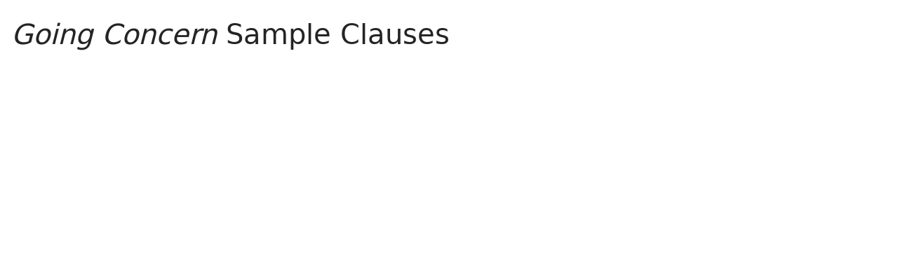

--- FILE ---
content_type: text/html; charset=utf-8
request_url: https://www.lawinsider.com/clause/going-concern
body_size: 12167
content:
<!DOCTYPE html><html lang="en"><head><title>Going Concern Sample Clauses: 312 Samples | Law Insider</title><meta content="Going Concern. The Company has no knowledge (upon receipt of the proceeds of this transaction) that the Company’s independent public accountants will issue an audit letter containing a “going concern”..." name="description"/><meta content="Going Concern Sample Clauses: 312 Samples | Law Insider" property="og:title"/><meta content="website" property="og:type"/><meta content="Going Concern. The Company has no knowledge (upon receipt of the proceeds of this transaction) that the Company’s independent public accountants will issue an audit letter containing a “going concern”..." property="og:description"/><meta content="Law Insider" property="og:site_name"/><meta content="https://www.lawinsider.com/images/common/law-insider-og-image.png?v=2" property="og:image"/><meta content="1200" property="og:image:width"/><meta content="630" property="og:image:height"/><link href="https://www.lawinsider.com/clause/going-concern" rel="canonical"/><meta content="60365486D867F4447F7BA0103B945BC7" name="msvalidate.01"/><meta content="D88382DC32D5CE0D33E22CE753CFA524" name="msvalidate.01"/><meta content="#0d4a86" name="theme-color"/><meta content="#0d4a86" name="msapplication-navbutton-color"/><meta content="#0d4a86" name="apple-mobile-web-app-status-bar-style"/><meta content="width=device-width, initial-scale=1" name="viewport"/><meta content="no" name="msapplication-tap-highlight"/><link href="/manifest.json" rel="manifest"/><meta content="yes" name="mobile-web-app-capable"/><meta content="Law Insider" name="application-name"/><meta content="yes" name="apple-mobile-web-app-capable"/><meta content="black" name="apple-mobile-web-app-status-bar-style"/><meta content="Law Insider" name="apple-mobile-web-app-title"/><link href="/images/touch/apple-icon-60x60.png" rel="apple-touch-icon" sizes="60x60"/><link href="/images/touch/apple-icon-72x72.png" rel="apple-touch-icon" sizes="72x72"/><link href="/images/touch/apple-icon-114x114.png" rel="apple-touch-icon" sizes="114x114"/><link href="/images/touch/apple-icon-152x152.png" rel="apple-touch-icon" sizes="152x152"/><link href="/apple-touch-icon.png" rel="apple-touch-icon" sizes="180x180"/><link href="/images/touch/android-icon-192x192.png" rel="icon" sizes="192x192" type="image/png"/><link href="/images/touch/favicon-96x96.png" rel="icon" sizes="96x96" type="image/png"/><link href="/images/touch/favicon-32x32.png" rel="icon" sizes="32x32" type="image/png"/><link href="/images/touch/favicon-16x16.png" rel="icon" sizes="16x16" type="image/png"/><meta content="/images/touch/ms-touch-icon-144x144-precomposed.png" name="msapplication-TileImage"/><meta content="#0d4a86" name="msapplication-TileColor"/><link href="/opensearch.xml" rel="search" title="Law Insider" type="application/opensearchdescription+xml"/><link href="/static/assets/main.8e2f92fc85.css" rel="stylesheet" type="text/css"/><script type="application/javascript">window.APP_VERSION = 'v51-1-103';</script><script type="application/ld+json">{"@context":"https://schema.org","@type":"Article","author":{"@type":"Organization","description":"Law Insider is the world's largest database of public contracts and agreements. The platform integrates this vast resource with a suite of AI-powered tools for intelligent contract drafting, review, and redlining, enabling faster and smarter legal workflows.","name":"Law Insider","url":"https://www.lawinsider.com"},"dateModified":"2025-12-12T05:47:51+00:00","description":"Going Concern. The Company has no knowledge (upon receipt of the proceeds of this transaction) that the Company’s independent public accountants will issue an audit letter containing a “going concern”...","headline":"Going Concern Sample Clauses: 312 Samples | Law Insider","image":"https://www.lawinsider.com/images/common/law-insider-og-image.png","mainEntityOfPage":{"@id":"https://www.lawinsider.com/clause/going-concern","@type":"WebPage"},"publisher":{"@type":"Organization","description":"Law Insider is the world's largest database of public contracts and agreements. The platform integrates this vast resource with a suite of AI-powered tools for intelligent contract drafting, review, and redlining, enabling faster and smarter legal workflows.","logo":{"@type":"ImageObject","url":"https://www.lawinsider.com/images/common/law-insider-og-image.png"},"name":"Law Insider","url":"https://www.lawinsider.com"}}</script><meta data-react-auth="true"/></head><body class="base-updated-ui"><div id="react-root"></div><div id="wrapper"><div data-react-header="true" data-breadcrumbs="[[&quot;Clauses&quot;,&quot;/clauses&quot;],[&quot;Going Concern&quot;]]"><div class="header-container free not-registered"><header class="header" id="header"><div><div class="K3MceMnXVJ"><div class="ScGD02KaZe"><div class="tHzSWmf_Bt"><div class="Iv4fxa7mY7"><div class="navsuggest-container"><form action="/search" method="GET"><label aria-label="navsuggest-label" for="navsuggest-input"><div class="navsuggest-control-container mdc-menu-surface--anchor"><div aria-controls="navsuggest-menu" aria-expanded="false" aria-haspopup="listbox" aria-labelledby="navsuggest-label" aria-owns="navsuggest-menu" class="navsuggest-control" role="combobox"><i class="navsuggest-input-icon icon-search"></i><input aria-autocomplete="list" aria-controls="navsuggest-menu" aria-labelledby="navsuggest-label" autoComplete="off" class="navsuggest-input" id="navsuggest-input" list="autocomplete-list" name="q" placeholder="Search" type="text" value=""/></div><div aria-labelledby="navsuggest-label" class="navsuggest-list navsuggest-list--empty" id="navsuggest-menu" role="listbox"></div></div></label><div class="clear-button-wrapper"><button class="mdc-button navsuggest-starts-hidden hidden-md-search" type="button" aria-label="Clear" tabindex="0" title="Clear"><i class="icon icon-close-grey"></i></button><button class="mdc-button navsuggest-starts-hidden visible-md-search" type="button" aria-label="Clear" tabindex="0" title="Clear"><i class="icon icon-close-grey"></i></button></div></form></div></div></div><a aria-label="Law Insider" class="header__logo no-margin-b" event-name="header_click" event-value="logo" href="/"><span class="header__logo__img"></span><img alt="SimpleDocs" loading="lazy" src="/images/common/powered-by-SimpleDocs-with-logo.svg"/></a><div class="tHzSWmf_Bt flex-justify-end"><button class="mdc-button mdc-button--outlined btn-sm hidden-xs hidden-sm" type="button">Schedule a Demo</button><button class="mdc-button mdc-button--outlined btn-sm" type="button" event-name="header_click" event-value="login">Sign In</button><button class="mdc-button mdc-button--raised btn-sm" type="button" event-name="header_click" event-value="sign_up">Sign Up</button><div class="main-nav-button mdc-menu-surface--anchor"><button class="mdc-button btn-md cursor-default nav-button no-padding" type="button" aria-label="open navigation"><i class="icon icon--lg nav-icon-bars icon-bars"></i></button></div></div></div></div><div class="Qi1YlgyJH5"><nav class="row-flex"><a class="nav__item__link" event-name="header_click" event-value="ai-assistant" href="/products/ai-contract-drafting">AI Assistant</a><a class="nav__item__link" event-name="header_click" event-value="word-add-in" href="/products/ai-contract-review">Word Add-In</a><div class="mdc-menu-surface--anchor"><a class="nav__item__link active" event-name="header_click" event-value="public" href="/tags">Search Clauses</a></div><div class="mdc-menu-surface--anchor"><a class="nav__item__link hidden-xs" event-name="header_click" event-value="resources" href="/resources">Resources</a></div><div class="mdc-menu-surface--anchor"><a class="nav__item__link hidden-xs" event-name="header_click" event-value="about" href="/about">About</a></div><div class="mdc-menu-surface--anchor"><a class="nav__item__link hidden-xs" event-name="header_click" event-value="pricing" href="/pricing">Pricing</a></div></nav></div></div><div class="Jz4CDJRXEU"><ul itemscope="" class="omgDgHBtrz" itemType="https://schema.org/BreadcrumbList"><li itemscope="" class="" id="brdcrmb-0" itemProp="itemListElement" itemType="https://schema.org/ListItem"><a event-name="breadcrumb_click" href="https://www.lawinsider.com/" itemProp="item"><span itemProp="name">Home</span></a><meta content="1" itemProp="position"/><i class="icon TTxZYbWW_7"></i></li><li itemscope="" class="" id="brdcrmb-1" itemProp="itemListElement" itemType="https://schema.org/ListItem"><a event-name="breadcrumb_click" href="https://www.lawinsider.com/clauses" itemProp="item"><span itemProp="name">Clauses</span></a><meta content="2" itemProp="position"/><i class="icon TTxZYbWW_7"></i></li><li itemscope="" class="z8v2UgKhdk" id="brdcrmb-2" itemProp="itemListElement" itemType="https://schema.org/ListItem"><span itemProp="name">Going Concern</span><meta content="3" itemProp="position"/></li></ul></div></header></div></div><div class="site-container bg-white" id="site-container"><div class="container-fluid split-view__container"><div data-react-bottom-sticky-banner="true"></div><div data-react-lazy-props="true" data-react-sidebar-manager="true"></div><div class="clauses split-view-content contract-pages-container mdc-layout-grid"><div class="mdc-layout-grid__inner"><div class="split-view-content__inner mdc-layout-grid__cell mdc-layout-grid__cell--span-8-tablet mdc-layout-grid__cell--span-9-desktop"><div data-react-assistant-entrypoint="true"><div class="a_i9ywfdXR hidden-xs"><div class="zi2Esaiwsw"><span class="rG3E5oC2Cr">AI-Powered Contracts</span><p>Draft, Review &amp; Redline at the Speed of AI</p></div><a href="/chat"><img alt="Assistant entrypoint" src="/images/common/Law_Insider_AI-website-assistant-chat.png" width="756"/></a></div></div><main class="select-to-share" id="pagination-append"><h1 class="page-title margin-top-0" data-page-title="Going Concern"><em>Going Concern</em> Sample Clauses</h1><div data-react-dynamic-pages="true" data-advanced-toolbar-props="{&quot;download&quot;:{&quot;docx&quot;:&quot;/clause/going-concern.docx&quot;,&quot;drive&quot;:&quot;/clause/going-concern.drive&quot;,&quot;pdf&quot;:&quot;/clause/going-concern.pdf&quot;},&quot;share&quot;:{&quot;pageTitle&quot;:&quot;Going Concern Clause&quot;,&quot;pdf&quot;:&quot;/clause/going-concern.pdf&quot;}}" data-top-copy-count="64"><div data-cursor=""><div class="lic-item sample-item split-view-item no-border-bottom top-clause" data-document-id="cXv0bcjjhjQ" data-group-id="_7" data-position="1" data-source-id="going-concern" data-source-title="Going Concern" data-target-type="clause"><div class="top-clause-header"><i class="icon icon-star-yellow"></i><span>POPULAR SAMPLE</span> Copied<!-- --> <!-- -->64<!-- --> times</div><div class="snippet-content"><strong>Going Concern</strong>.<!-- --> <!-- -->The Company has no knowledge (upon receipt of the proceeds of this transaction) that the Company’s independent public accountants will issue an audit letter containing a “going concern” opinion or other qualification in connection with the Company’s annual report on Form 10-KSB pursuant to Section 13 or 15(d) under the Exchange Act for the fiscal year ended December 31, 2005.</div><section class="mdc-card__actions"><div class="highlight-visited-link full-width mdc-card__action-buttons"><span aria-label="Securities Purchase Agreement (Sulphco Inc)" class="tooltip-flat" role="tooltip"><a class="mdc-button mdc-button--shadowed btn-sm internal-link color-light mdc-card__action mdc-card__action--button sample-button" href="/contracts/cXv0bcjjhjQ#going-concern">View Source</a></span><a class="mdc-button btn-sm color-light" href="/clause/going-concern/_7">View Similar (<!-- -->8<!-- -->)</a><div class="clause-buttons-v2"><span aria-label="Save" class="tooltip" role="tooltip"><div class="save-lists"><div class="mdc-menu-surface--anchor"><button class="mdc-button mdc-button--shadowed btn-sm color-black icon-text" type="button" aria-label="Save" data-list-auto-save="true" data-source="Save" rel="auth"><i class="icon icon-star-black"></i></button></div></div></span><span aria-label="Copy" class="tooltip" role="tooltip"><button class="mdc-button mdc-button--shadowed btn-sm color-black icon-text" type="button" aria-label="Copy"><i class="icon icon-copy-black"></i></button></span></div><button class="mdc-button mdc-button--outlined btn-sm ju5nOlnewR g4bSCCjdKa" type="button"><div class="FuMg3cVDlJ"><img alt="Microsoft® Word Add-in" height="15" src="/images/common/icon-logo-msword.svg" width="15"/></div><span class="IZednAugcW">Draft with AI</span><img alt="sparks" class="_Ee_lk3zbq" height="10" src="/images/common/AI-sparks-light-min.svg" width="10"/></button></div></section></div><div class="g3c3JCzde9"><div class="dRrcxwHZ38"><span data-react-split-view-toggle="true" data-item-type="&quot;sample&quot;" data-outlined="false" data-page="&quot;clause&quot;"><span class="split-view-btn"><button class="mdc-button" type="button"><i class="mdc-button__icon icon icon-vertical-split-blue"></i>Split View</button></span></span><span data-react-social-download-button="true" data-type="&quot;clause&quot;" data-docx="&quot;/clause/going-concern.docx&quot;" data-drive="&quot;/clause/going-concern.drive&quot;" data-pdf="&quot;/clause/going-concern.pdf&quot;"><div class="download-container mdc-menu-surface--anchor"><button class="mdc-button" type="button"><i class="mdc-button__icon icon icon-download"></i>Download</button></div></span></div></div></div><div><div class="lic-item sample-item split-view-item with-border" data-document-id="hIuX4s0Gnf4" data-group-id="_6" data-position="2" data-source-id="going-concern" data-source-title="Going Concern" data-target-type="clause"><div class="snippet-content"><strong>Going Concern</strong>.<!-- --> <!-- -->Any Seller’s <!-- -->audited financial statements<!-- --> or notes thereto or <!-- -->other opinions<!-- --> or conclusions stated therein shall be qualified or limited by <!-- -->reference to<!-- --> the <!-- -->status of<!-- --> any Seller as a “going concern” or reference of similar import; or</div><section class="mdc-card__actions"><div class="highlight-visited-link full-width mdc-card__action-buttons"><span aria-label="Master Repurchase Agreement (Homebanc Corp)" class="tooltip-flat" role="tooltip"><a class="mdc-button mdc-button--shadowed btn-sm internal-link color-light mdc-card__action mdc-card__action--button sample-button" href="/contracts/hIuX4s0Gnf4#going-concern">View Source</a></span><a class="mdc-button btn-sm color-light" href="/clause/going-concern/_6">View Similar (<!-- -->9<!-- -->)</a><div class="clause-buttons-v2"><span aria-label="Save" class="tooltip" role="tooltip"><div class="save-lists"><div class="mdc-menu-surface--anchor"><button class="mdc-button mdc-button--shadowed btn-sm color-black icon-text" type="button" aria-label="Save" data-list-auto-save="true" data-source="Save" rel="auth"><i class="icon icon-star-black"></i></button></div></div></span><span aria-label="Copy" class="tooltip" role="tooltip"><button class="mdc-button mdc-button--shadowed btn-sm color-black icon-text" type="button" aria-label="Copy"><i class="icon icon-copy-black"></i></button></span></div><button class="mdc-button mdc-button--outlined btn-sm ju5nOlnewR" type="button"><div class="FuMg3cVDlJ"><img alt="Microsoft® Word Add-in" height="15" src="/images/common/icon-logo-msword.svg" width="15"/></div><span class="IZednAugcW">Draft with AI</span><img alt="sparks" class="_Ee_lk3zbq" height="10" src="/images/common/AI-sparks-dark-min.svg" width="10"/></button></div></section></div></div><div><div class="lic-item sample-item split-view-item with-border" data-document-id="9hX3SkxYY3n" data-group-id="_8" data-position="3" data-source-id="going-concern" data-source-title="Going Concern" data-target-type="clause"><div class="snippet-content"><strong>Going Concern</strong>.<!-- --> <!-- -->Neither such Seller nor <!-- -->the Stockholder<!-- --> has any <!-- -->knowledge of<!-- --> any fact, event, circumstance or condition (including but <!-- -->not limited<!-- --> to any announced or anticipated <!-- -->changes in<!-- --> the <!-- -->policies of<!-- --> any <!-- -->material supplier<!-- -->, <!-- -->referral source<!-- -->, <!-- -->client or customer<!-- -->) that would <!-- -->materially impair<!-- --> the ability <!-- -->of the Buyer<!-- --> to continue <!-- -->the Business<!-- --> heretofore conducted by such Seller in substantially the manner heretofore conducted by such Seller (other than general, industry-wide conditions).</div><section class="mdc-card__actions"><div class="highlight-visited-link full-width mdc-card__action-buttons"><span aria-label="Asset Purchase Agreement (Eckler Industries Inc)" class="tooltip-flat" role="tooltip"><a class="mdc-button mdc-button--shadowed btn-sm internal-link color-light mdc-card__action mdc-card__action--button sample-button" href="/contracts/9hX3SkxYY3n#going-concern">View Source</a></span><a class="mdc-button btn-sm color-light" href="/clause/going-concern/_8">View Similar (<!-- -->7<!-- -->)</a><div class="clause-buttons-v2"><span aria-label="Save" class="tooltip" role="tooltip"><div class="save-lists"><div class="mdc-menu-surface--anchor"><button class="mdc-button mdc-button--shadowed btn-sm color-black icon-text" type="button" aria-label="Save" data-list-auto-save="true" data-source="Save" rel="auth"><i class="icon icon-star-black"></i></button></div></div></span><span aria-label="Copy" class="tooltip" role="tooltip"><button class="mdc-button mdc-button--shadowed btn-sm color-black icon-text" type="button" aria-label="Copy"><i class="icon icon-copy-black"></i></button></span></div><button class="mdc-button mdc-button--outlined btn-sm ju5nOlnewR" type="button"><div class="FuMg3cVDlJ"><img alt="Microsoft® Word Add-in" height="15" src="/images/common/icon-logo-msword.svg" width="15"/></div><span class="IZednAugcW">Draft with AI</span><img alt="sparks" class="_Ee_lk3zbq" height="10" src="/images/common/AI-sparks-dark-min.svg" width="10"/></button></div></section></div></div><div><div class="lic-item sample-item split-view-item with-border" data-document-id="2YY2dsyS18z" data-group-id="_1" data-position="4" data-source-id="going-concern" data-source-title="Going Concern" data-target-type="clause"><div class="snippet-content"><strong>Going Concern</strong>.<!-- --> <!-- -->The Seller<!-- -->’s audited <!-- -->financial statements delivered<!-- --> to <!-- -->Buyer shall<!-- --> contain an <!-- -->audit opinion<!-- --> that is qualified or limited by <!-- -->reference to<!-- --> the <!-- -->status of Seller<!-- --> as a “going concern” or reference of similar import;</div><section class="mdc-card__actions"><div class="highlight-visited-link full-width mdc-card__action-buttons"><span aria-label="Master Repurchase Agreement (Rocket Companies, Inc.)" class="tooltip-flat" role="tooltip"><a class="mdc-button mdc-button--shadowed btn-sm internal-link color-light mdc-card__action mdc-card__action--button sample-button" href="/contracts/2YY2dsyS18z#going-concern">View Source</a></span><a class="mdc-button btn-sm color-light" href="/clause/going-concern/_1">View Similar (<!-- -->27<!-- -->)</a><div class="clause-buttons-v2"><span aria-label="Save" class="tooltip" role="tooltip"><div class="save-lists"><div class="mdc-menu-surface--anchor"><button class="mdc-button mdc-button--shadowed btn-sm color-black icon-text" type="button" aria-label="Save" data-list-auto-save="true" data-source="Save" rel="auth"><i class="icon icon-star-black"></i></button></div></div></span><span aria-label="Copy" class="tooltip" role="tooltip"><button class="mdc-button mdc-button--shadowed btn-sm color-black icon-text" type="button" aria-label="Copy"><i class="icon icon-copy-black"></i></button></span></div><button class="mdc-button mdc-button--outlined btn-sm ju5nOlnewR" type="button"><div class="FuMg3cVDlJ"><img alt="Microsoft® Word Add-in" height="15" src="/images/common/icon-logo-msword.svg" width="15"/></div><span class="IZednAugcW">Draft with AI</span><img alt="sparks" class="_Ee_lk3zbq" height="10" src="/images/common/AI-sparks-dark-min.svg" width="10"/></button></div></section></div></div><div><div class="lic-item sample-item split-view-item with-border" data-document-id="fZrJlD0P2vO" data-group-id="_4" data-position="5" data-source-id="going-concern" data-source-title="Going Concern" data-target-type="clause"><div class="snippet-content"><strong>Going Concern</strong>.<!-- --> <!-- -->Guarantor’s <!-- -->audited financial statements<!-- --> or notes thereto or <!-- -->other opinions<!-- --> or conclusions stated therein shall be qualified or limited by <!-- -->reference to<!-- --> the <!-- -->status of Guarantor<!-- -->, as applicable, as a “going concern” or reference of similar import; or</div><section class="mdc-card__actions"><div class="highlight-visited-link full-width mdc-card__action-buttons"><span aria-label="Amended and Restated Master Repurchase Agreement (Rocket Companies, Inc.)" class="tooltip-flat" role="tooltip"><a class="mdc-button mdc-button--shadowed btn-sm internal-link color-light mdc-card__action mdc-card__action--button sample-button" href="/contracts/fZrJlD0P2vO#going-concern">View Source</a></span><a class="mdc-button btn-sm color-light" href="/clause/going-concern/_4">View Similar (<!-- -->9<!-- -->)</a><div class="clause-buttons-v2"><span aria-label="Save" class="tooltip" role="tooltip"><div class="save-lists"><div class="mdc-menu-surface--anchor"><button class="mdc-button mdc-button--shadowed btn-sm color-black icon-text" type="button" aria-label="Save" data-list-auto-save="true" data-source="Save" rel="auth"><i class="icon icon-star-black"></i></button></div></div></span><span aria-label="Copy" class="tooltip" role="tooltip"><button class="mdc-button mdc-button--shadowed btn-sm color-black icon-text" type="button" aria-label="Copy"><i class="icon icon-copy-black"></i></button></span></div><button class="mdc-button mdc-button--outlined btn-sm ju5nOlnewR" type="button"><div class="FuMg3cVDlJ"><img alt="Microsoft® Word Add-in" height="15" src="/images/common/icon-logo-msword.svg" width="15"/></div><span class="IZednAugcW">Draft with AI</span><img alt="sparks" class="_Ee_lk3zbq" height="10" src="/images/common/AI-sparks-dark-min.svg" width="10"/></button></div></section></div></div><div><div class="lic-item sample-item split-view-item with-border" data-document-id="3lyLHZuA7Xu" data-group-id="_2" data-position="6" data-source-id="going-concern" data-source-title="Going Concern" data-target-type="clause"><div class="snippet-content"><strong>Going Concern</strong>.<!-- --> <!-- -->Any <!-- -->Financial Reporting Party<!-- -->’s <!-- -->audited Financial Statements<!-- --> or notes thereto or <!-- -->other opinions<!-- --> or conclusions stated therein shall be qualified or limited by <!-- -->reference to<!-- --> the <!-- -->status of<!-- --> such Financial Reporting Party as a “going concern” or reference of similar import; or</div><section class="mdc-card__actions"><div class="highlight-visited-link full-width mdc-card__action-buttons"><span aria-label="Master Repurchase Agreement (Home Point Capital Inc.)" class="tooltip-flat" role="tooltip"><a class="mdc-button mdc-button--shadowed btn-sm internal-link color-light mdc-card__action mdc-card__action--button sample-button" href="/contracts/3lyLHZuA7Xu#going-concern">View Source</a></span><a class="mdc-button btn-sm color-light" href="/clause/going-concern/_2">View Similar (<!-- -->25<!-- -->)</a><div class="clause-buttons-v2"><span aria-label="Save" class="tooltip" role="tooltip"><div class="save-lists"><div class="mdc-menu-surface--anchor"><button class="mdc-button mdc-button--shadowed btn-sm color-black icon-text" type="button" aria-label="Save" data-list-auto-save="true" data-source="Save" rel="auth"><i class="icon icon-star-black"></i></button></div></div></span><span aria-label="Copy" class="tooltip" role="tooltip"><button class="mdc-button mdc-button--shadowed btn-sm color-black icon-text" type="button" aria-label="Copy"><i class="icon icon-copy-black"></i></button></span></div><button class="mdc-button mdc-button--outlined btn-sm ju5nOlnewR" type="button"><div class="FuMg3cVDlJ"><img alt="Microsoft® Word Add-in" height="15" src="/images/common/icon-logo-msword.svg" width="15"/></div><span class="IZednAugcW">Draft with AI</span><img alt="sparks" class="_Ee_lk3zbq" height="10" src="/images/common/AI-sparks-dark-min.svg" width="10"/></button></div></section></div></div><div><div class="lic-item sample-item split-view-item with-border" data-document-id="g2oGqOsnlIE" data-group-id="_10" data-position="7" data-source-id="going-concern" data-source-title="Going Concern" data-target-type="clause"><div class="snippet-content"><strong>Going Concern</strong>.<!-- --> <!-- -->The Company and the Subsidiaries<!-- --> have <!-- -->no knowledge<!-- --> (<!-- -->upon receipt of<!-- --> the proceeds of <!-- -->this transaction<!-- -->) of any facts or circumstances that <!-- -->could reasonably be expected to<!-- --> cause <!-- -->Ernst &amp; Young<!-- --> LLP, the Company’s <!-- -->independent public accountants<!-- -->, <!-- -->to issue<!-- --> an <!-- -->audit letter<!-- --> containing a “going concern” opinion <!-- -->for the Company<!-- -->’s current <!-- -->annual report<!-- --> on <!-- -->Form 10<!-- -->-K <!-- -->pursuant to Section 13<!-- --> or 15(d) under <!-- -->the Exchange Act<!-- -->.</div><section class="mdc-card__actions"><div class="highlight-visited-link full-width mdc-card__action-buttons"><span aria-label="Securities Purchase Agreement (Entremed Inc)" class="tooltip-flat" role="tooltip"><a class="mdc-button mdc-button--shadowed btn-sm internal-link color-light mdc-card__action mdc-card__action--button sample-button" href="/contracts/g2oGqOsnlIE#going-concern">View Source</a></span><a class="mdc-button btn-sm color-light" href="/clause/going-concern/_10">View Similar (<!-- -->6<!-- -->)</a><div class="clause-buttons-v2"><span aria-label="Save" class="tooltip" role="tooltip"><div class="save-lists"><div class="mdc-menu-surface--anchor"><button class="mdc-button mdc-button--shadowed btn-sm color-black icon-text" type="button" aria-label="Save" data-list-auto-save="true" data-source="Save" rel="auth"><i class="icon icon-star-black"></i></button></div></div></span><span aria-label="Copy" class="tooltip" role="tooltip"><button class="mdc-button mdc-button--shadowed btn-sm color-black icon-text" type="button" aria-label="Copy"><i class="icon icon-copy-black"></i></button></span></div><button class="mdc-button mdc-button--outlined btn-sm ju5nOlnewR" type="button"><div class="FuMg3cVDlJ"><img alt="Microsoft® Word Add-in" height="15" src="/images/common/icon-logo-msword.svg" width="15"/></div><span class="IZednAugcW">Draft with AI</span><img alt="sparks" class="_Ee_lk3zbq" height="10" src="/images/common/AI-sparks-dark-min.svg" width="10"/></button></div></section></div></div><div><div class="lic-item sample-item split-view-item with-border" data-document-id="cGOVpCFU156" data-group-id="_5" data-position="8" data-source-id="going-concern" data-source-title="Going Concern" data-target-type="clause"><div class="snippet-content"><strong>Going Concern</strong>.<!-- --> <!-- -->Any Seller’s or Guarantor’s <!-- -->audited financial statements<!-- --> or notes thereto or <!-- -->other opinions<!-- --> or conclusions stated therein shall be qualified or limited by <!-- -->reference to<!-- --> the <!-- -->status of<!-- --> any Seller, Guarantor or any Affiliate as a “going concern” or reference of similar import; or</div><section class="mdc-card__actions"><div class="highlight-visited-link full-width mdc-card__action-buttons"><span aria-label="Master Repurchase Agreement (PennyMac Mortgage Investment Trust)" class="tooltip-flat" role="tooltip"><a class="mdc-button mdc-button--shadowed btn-sm internal-link color-light mdc-card__action mdc-card__action--button sample-button" href="/contracts/cGOVpCFU156#going-concern">View Source</a></span><a class="mdc-button btn-sm color-light" href="/clause/going-concern/_5">View Similar (<!-- -->9<!-- -->)</a><div class="clause-buttons-v2"><span aria-label="Save" class="tooltip" role="tooltip"><div class="save-lists"><div class="mdc-menu-surface--anchor"><button class="mdc-button mdc-button--shadowed btn-sm color-black icon-text" type="button" aria-label="Save" data-list-auto-save="true" data-source="Save" rel="auth"><i class="icon icon-star-black"></i></button></div></div></span><span aria-label="Copy" class="tooltip" role="tooltip"><button class="mdc-button mdc-button--shadowed btn-sm color-black icon-text" type="button" aria-label="Copy"><i class="icon icon-copy-black"></i></button></span></div><button class="mdc-button mdc-button--outlined btn-sm ju5nOlnewR" type="button"><div class="FuMg3cVDlJ"><img alt="Microsoft® Word Add-in" height="15" src="/images/common/icon-logo-msword.svg" width="15"/></div><span class="IZednAugcW">Draft with AI</span><img alt="sparks" class="_Ee_lk3zbq" height="10" src="/images/common/AI-sparks-dark-min.svg" width="10"/></button></div></section></div></div><div><div class="lic-item sample-item split-view-item with-border" data-document-id="wt5e6Dq6sS" data-group-id="_3" data-position="9" data-source-id="going-concern" data-source-title="Going Concern" data-target-type="clause"><div class="snippet-content"><strong>Going Concern</strong>.<!-- --> <!-- -->Debtor shall terminate its <!-- -->corporate existence<!-- --> or shall cease <!-- -->to operate<!-- --> as a going concern.</div><section class="mdc-card__actions"><div class="highlight-visited-link full-width mdc-card__action-buttons"><span aria-label="Security Agreement (Donini Inc)" class="tooltip-flat" role="tooltip"><a class="mdc-button mdc-button--shadowed btn-sm internal-link color-light mdc-card__action mdc-card__action--button sample-button" href="/contracts/wt5e6Dq6sS#going-concern">View Source</a></span><a class="mdc-button btn-sm color-light" href="/clause/going-concern/_3">View Similar (<!-- -->11<!-- -->)</a><div class="clause-buttons-v2"><span aria-label="Save" class="tooltip" role="tooltip"><div class="save-lists"><div class="mdc-menu-surface--anchor"><button class="mdc-button mdc-button--shadowed btn-sm color-black icon-text" type="button" aria-label="Save" data-list-auto-save="true" data-source="Save" rel="auth"><i class="icon icon-star-black"></i></button></div></div></span><span aria-label="Copy" class="tooltip" role="tooltip"><button class="mdc-button mdc-button--shadowed btn-sm color-black icon-text" type="button" aria-label="Copy"><i class="icon icon-copy-black"></i></button></span></div><button class="mdc-button mdc-button--outlined btn-sm ju5nOlnewR" type="button"><div class="FuMg3cVDlJ"><img alt="Microsoft® Word Add-in" height="15" src="/images/common/icon-logo-msword.svg" width="15"/></div><span class="IZednAugcW">Draft with AI</span><img alt="sparks" class="_Ee_lk3zbq" height="10" src="/images/common/AI-sparks-dark-min.svg" width="10"/></button></div></section></div></div><div><div class="lic-item sample-item split-view-item with-border" data-document-id="6n2ft2EKugW" data-group-id="_9" data-position="10" data-source-id="going-concern" data-source-title="Going Concern" data-target-type="clause"><div class="snippet-content"><strong>Going Concern</strong>.<!-- --> <!-- -->If the <!-- -->sale of the Land<!-- --> is the <!-- -->supply of a going concern<!-- --> or the supply of something which comprises part of the supply of a going concern (the “Arrangement”) then:</div><section class="mdc-card__actions"><div class="highlight-visited-link full-width mdc-card__action-buttons"><span aria-label="Sale and Purchase Agreement" class="tooltip-flat" role="tooltip"><a class="mdc-button mdc-button--shadowed btn-sm internal-link color-light mdc-card__action mdc-card__action--button sample-button" href="/contracts/6n2ft2EKugW#going-concern">View Source</a></span><a class="mdc-button btn-sm color-light" href="/clause/going-concern/_9">View Similar (<!-- -->6<!-- -->)</a><div class="clause-buttons-v2"><span aria-label="Save" class="tooltip" role="tooltip"><div class="save-lists"><div class="mdc-menu-surface--anchor"><button class="mdc-button mdc-button--shadowed btn-sm color-black icon-text" type="button" aria-label="Save" data-list-auto-save="true" data-source="Save" rel="auth"><i class="icon icon-star-black"></i></button></div></div></span><span aria-label="Copy" class="tooltip" role="tooltip"><button class="mdc-button mdc-button--shadowed btn-sm color-black icon-text" type="button" aria-label="Copy"><i class="icon icon-copy-black"></i></button></span></div><button class="mdc-button mdc-button--outlined btn-sm ju5nOlnewR" type="button"><div class="FuMg3cVDlJ"><img alt="Microsoft® Word Add-in" height="15" src="/images/common/icon-logo-msword.svg" width="15"/></div><span class="IZednAugcW">Draft with AI</span><img alt="sparks" class="_Ee_lk3zbq" height="10" src="/images/common/AI-sparks-dark-min.svg" width="10"/></button></div></section></div></div><link href="/clause/going-concern?v=2&amp;cursor=ClYSUGoVc35sYXdpbnNpZGVyY29udHJhY3RzcjILEhZDbGF1c2VTbmlwcGV0R3JvdXBfdjU2IhZnb2luZy1jb25jZXJuIzAwMDAwMDBhDKIBAmVuGAAgAA%3D%3D&amp;response=json" rel="prefetch"/></div></main><div data-react-selected-text-tooltip="true" data-list-props="{&quot;id&quot;:&quot;f0798af8f89dcf783b04a5c816b6b946&quot;,&quot;title&quot;:&quot;Going Concern&quot;,&quot;type&quot;:&quot;clause&quot;}"></div><div data-react-sidebar-manager-position-bottom="true"></div><div data-react-page-loader="true"></div></div><div class="hidden-with-split-view sidebar-container mdc-layout-grid__cell mdc-layout-grid__cell--span--phone mdc-layout-grid__cell--span--tablet mdc-layout-grid__cell--span-3-desktop"><aside><div class="padding-top-1" id="fixed-sidebar-on-scroll"><div data-react-sidebar-manager-position-left="true"><div class="sidebar"><div class="rmwc-collapsible-list collapsible-list--focus-bg sidebar--open sidebar--collapsible rmwc-collapsible-list--open"><div class="rmwc-collapsible-list__handle"><div tabindex="0" class="sidebar__title mdc-list-item"><h2 class="no-margin sidebar__title__inner title-sm page-title--bold">Filter &amp; Search</h2><i aria-hidden="true" class="rmwc-icon rmwc-icon--component material-icons mdc-list-item__meta"><i class="icon icon--sm icon-chevron-down-blue"></i></i></div></div><div class="rmwc-collapsible-list__children"><div class="rmwc-collapsible-list__children-inner"><div class="sidebar__inner"><form><div class="color-grey-dark font-sm search-contract-type margin-b-1">Clause<!-- -->: <b class="color-black">Going Concern</b></div><div class="margin-b-1"><div style="position:relative"><label class="input-wrapper input-height-md no-margin-b" style="margin-top:0.4em"><input autoComplete="off" class="input-field" placeholder=" " value=""/><span class="input-label">Contract Type</span></label><div class="filter-dropdown--icon"><button class="mdc-button" type="button" aria-label="collapse"><i class="icon icon-arrow-grey"></i></button></div></div></div><div class="margin-b-1"><div style="position:relative"><label class="input-wrapper input-height-md no-margin-b" style="margin-top:0.4em"><input autoComplete="off" class="input-field" placeholder=" " value=""/><span class="input-label">Jurisdiction</span></label><div class="filter-dropdown--icon"><button class="mdc-button" type="button" aria-label="collapse"><i class="icon icon-arrow-grey"></i></button></div></div></div><div class="margin-b-1"><div style="position:relative"><label class="input-wrapper input-height-md no-margin-b" style="margin-top:0.4em"><input autoComplete="off" class="input-field" placeholder=" " value=""/><span class="input-label">Country</span></label><div class="filter-dropdown--icon"><button class="mdc-button" type="button" aria-label="collapse"><i class="icon icon-arrow-grey"></i></button></div></div></div><div class="margin-b-1"><label class="input-wrapper input-height-md no-margin"><input class="input-field" placeholder=" "/><span class="input-label">Include Keywords</span></label></div><div class="margin-b-1"><label class="input-wrapper input-height-md no-margin"><input class="input-field" placeholder=" "/><span class="input-label">Exclude Keywords</span></label></div><p class="font-sm">Additional filters are available in search</p><button class="mdc-button btn-full-width mdc-button--outlined btn-lg" type="submit" id="advanced-search-submit-btn">Open Search</button></form></div></div></div></div></div><div class="sidebar"><div class="rmwc-collapsible-list collapsible-list--focus-bg sidebar--open sidebar--collapsible rmwc-collapsible-list--open"><div class="rmwc-collapsible-list__handle"><div tabindex="0" class="sidebar__title mdc-list-item"><h2 class="no-margin sidebar__title__inner title-sm page-title--bold">Related Clauses</h2><i aria-hidden="true" class="rmwc-icon rmwc-icon--component material-icons mdc-list-item__meta"><i class="icon icon--sm icon-chevron-down-blue"></i></i></div></div><div class="rmwc-collapsible-list__children"><div class="rmwc-collapsible-list__children-inner"><div class="sidebar__inner"><ul class="list-group"><li class="list-group-item"><a aria-label="Small Business Concern" event-name="sidebar_related_clauses_click" event-value="clause" href="/clause/small-business-concern">Small Business Concern</a></li><li class="list-group-item"><a aria-label="Qualified Small Business" event-name="sidebar_related_clauses_click" event-value="clause" href="/clause/qualified-small-business">Qualified Small Business</a></li><li class="list-group-item"><a aria-label="Fair Value" event-name="sidebar_related_clauses_click" event-value="clause" href="/clause/fair-value">Fair Value</a></li><li class="list-group-item"><a aria-label="Continued Business" event-name="sidebar_related_clauses_click" event-value="clause" href="/clause/continued-business">Continued Business</a></li><li class="list-group-item"><a aria-label="Financial Statements; No Material Adverse Effect" event-name="sidebar_related_clauses_click" event-value="clause" href="/clause/financial-statements-no-material-adverse-effect">Financial Statements; No Material Adverse Effect</a></li></ul></div></div></div></div></div><div class="sidebar"><div class="rmwc-collapsible-list collapsible-list--focus-bg sidebar--open sidebar--collapsible rmwc-collapsible-list--open"><div class="rmwc-collapsible-list__handle"><div tabindex="0" class="sidebar__title mdc-list-item"><h2 class="no-margin sidebar__title__inner title-sm page-title--bold">Parent Clauses</h2><i aria-hidden="true" class="rmwc-icon rmwc-icon--component material-icons mdc-list-item__meta"><i class="icon icon--sm icon-chevron-down-blue"></i></i></div></div><div class="rmwc-collapsible-list__children"><div class="rmwc-collapsible-list__children-inner"><div class="sidebar__inner"><ul class="list-group"><li class="list-group-item"><a event-name="sidebar_parent_clauses_click" event-value="clause" href="/clause/events-of-default">EVENTS OF DEFAULT</a></li><li class="list-group-item"><a event-name="sidebar_parent_clauses_click" event-value="clause" href="/clause/representations-and-warranties-of-the-company">Representations and Warranties of the Company</a></li><li class="list-group-item"><a event-name="sidebar_parent_clauses_click" event-value="clause" href="/clause/representations-and-warranties">Representations and Warranties</a></li><li class="list-group-item"><a event-name="sidebar_parent_clauses_click" event-value="clause" href="/clause/general-provisions">GENERAL PROVISIONS</a></li><li class="list-group-item"><a event-name="sidebar_parent_clauses_click" event-value="clause" href="/clause/miscellaneous">Miscellaneous</a></li></ul></div></div></div></div></div><div class="sidebar"><div class="rmwc-collapsible-list collapsible-list--focus-bg sidebar--open sidebar--collapsible rmwc-collapsible-list--open"><div class="rmwc-collapsible-list__handle"><div tabindex="0" class="sidebar__title mdc-list-item"><h2 class="no-margin sidebar__title__inner title-sm page-title--bold">Sub-Clauses</h2><i aria-hidden="true" class="rmwc-icon rmwc-icon--component material-icons mdc-list-item__meta"><i class="icon icon--sm icon-chevron-down-blue"></i></i></div></div><div class="rmwc-collapsible-list__children"><div class="rmwc-collapsible-list__children-inner"><div class="sidebar__inner"><ul class="list-group"><li class="list-group-item"><a event-name="sidebar_sub_clauses_click" event-value="clause" href="/clause/organization">ORGANIZATION</a></li><li class="list-group-item"><a event-name="sidebar_sub_clauses_click" event-value="clause" href="/clause/going-concern">GOING CONCERN</a></li><li class="list-group-item"><a event-name="sidebar_sub_clauses_click" event-value="clause" href="/clause/summary-of-significant-accounting-policies">SUMMARY OF SIGNIFICANT ACCOUNTING POLICIES</a></li><li class="list-group-item"><a event-name="sidebar_sub_clauses_click" event-value="clause" href="/clause/payment-of-consideration">Payment of Consideration</a></li><li class="list-group-item"><a event-name="sidebar_sub_clauses_click" event-value="clause" href="/clause/consideration">Consideration</a></li></ul></div></div></div></div></div></div><div data-react-fixed-sidebar-ad="true"><div class="hidden-xs hidden-sm" id="fixed-on-scroll"></div></div></div></aside></div></div></div><div data-react-mount-props-sidebar-manager="true" data-page="&quot;clause&quot;" data-sidebars="[{&quot;props&quot;:{},&quot;type&quot;:&quot;draftingTip&quot;},{&quot;props&quot;:{&quot;download&quot;:{&quot;docx&quot;:&quot;/clause/going-concern.docx&quot;,&quot;drive&quot;:&quot;/clause/going-concern.drive&quot;,&quot;pdf&quot;:&quot;/clause/going-concern.pdf&quot;},&quot;share&quot;:{&quot;pageTitle&quot;:&quot;Going Concern Clause&quot;,&quot;pdf&quot;:&quot;/clause/going-concern.pdf&quot;}},&quot;type&quot;:&quot;advancedToolbar&quot;},{&quot;props&quot;:{},&quot;type&quot;:&quot;peopleAlsoAsk&quot;},{&quot;props&quot;:{&quot;title&quot;:&quot;Going Concern&quot;,&quot;type&quot;:&quot;clause&quot;},&quot;type&quot;:&quot;advancedSearch&quot;},{&quot;props&quot;:{&quot;snippets&quot;:[[&quot;small-business-concern&quot;,&quot;Small Business Concern&quot;,&quot;Small Business Concern&quot;],[&quot;qualified-small-business&quot;,&quot;Qualified Small Business&quot;,&quot;Qualified Small Business&quot;],[&quot;fair-value&quot;,&quot;Fair Value&quot;,&quot;Fair Value&quot;],[&quot;continued-business&quot;,&quot;Continued Business&quot;,&quot;Continued Business&quot;],[&quot;financial-statements-no-material-adverse-effect&quot;,&quot;Financial Statements; No Material Adverse Effect&quot;,&quot;Financial Statements; No Material Adverse Effect&quot;]],&quot;totalGroups&quot;:10},&quot;type&quot;:&quot;relatedClauses&quot;},{&quot;props&quot;:{&quot;show&quot;:true},&quot;type&quot;:&quot;ad300x600&quot;},{&quot;props&quot;:{&quot;clause&quot;:&quot;going-concern&quot;},&quot;type&quot;:&quot;relatedContracts&quot;},{&quot;props&quot;:{},&quot;type&quot;:&quot;mostReferencedClauses&quot;},{&quot;props&quot;:{},&quot;type&quot;:&quot;mostReferencedDefinitions&quot;},{&quot;props&quot;:{&quot;type&quot;:&quot;clauses&quot;},&quot;type&quot;:&quot;languages&quot;}]"></div><div data-page="{&quot;component&quot;:&quot;clause&quot;,&quot;props&quot;:{&quot;clause&quot;:{&quot;parents&quot;:[[&quot;events-of-default&quot;,&quot;EVENTS OF DEFAULT&quot;],[&quot;representations-and-warranties-of-the-company&quot;,&quot;Representations and Warranties of the Company&quot;],[&quot;representations-and-warranties&quot;,&quot;Representations and Warranties&quot;],[&quot;general-provisions&quot;,&quot;GENERAL PROVISIONS&quot;],[&quot;miscellaneous&quot;,&quot;Miscellaneous&quot;]],&quot;children&quot;:[[&quot;organization&quot;,&quot;ORGANIZATION&quot;],[&quot;going-concern&quot;,&quot;GOING CONCERN&quot;],[&quot;summary-of-significant-accounting-policies&quot;,&quot;SUMMARY OF SIGNIFICANT ACCOUNTING POLICIES&quot;],[&quot;payment-of-consideration&quot;,&quot;Payment of Consideration&quot;],[&quot;consideration&quot;,&quot;Consideration&quot;]],&quot;size&quot;:312,&quot;title&quot;:&quot;Going Concern&quot;,&quot;id&quot;:&quot;going-concern&quot;,&quot;related&quot;:[[&quot;small-business-concern&quot;,&quot;Small Business Concern&quot;,&quot;Small Business Concern&quot;],[&quot;qualified-small-business&quot;,&quot;Qualified Small Business&quot;,&quot;Qualified Small Business&quot;],[&quot;fair-value&quot;,&quot;Fair Value&quot;,&quot;Fair Value&quot;],[&quot;continued-business&quot;,&quot;Continued Business&quot;,&quot;Continued Business&quot;],[&quot;financial-statements-no-material-adverse-effect&quot;,&quot;Financial Statements; No Material Adverse Effect&quot;,&quot;Financial Statements; No Material Adverse Effect&quot;]],&quot;relatedSnippets&quot;:[],&quot;updated&quot;:&quot;2025-12-12T05:47:51+00:00&quot;},&quot;cursor&quot;:&quot;&quot;,&quot;groups&quot;:[{&quot;snippet&quot;:&quot;The Company has no knowledge (upon receipt of the proceeds of this transaction) that the Company’s independent public accountants will issue an audit letter containing a “going concern” opinion or other qualification in connection with the Company’s annual report on Form 10-KSB pursuant to Section 13 or 15(d) under the Exchange Act for the fiscal year ended December 31, 2005.&quot;,&quot;size&quot;:8,&quot;samples&quot;:[{&quot;hash&quot;:&quot;cXv0bcjjhjQ&quot;,&quot;uri&quot;:&quot;/contracts/cXv0bcjjhjQ#going-concern&quot;,&quot;label&quot;:&quot;Securities Purchase Agreement (Sulphco Inc)&quot;,&quot;score&quot;:21,&quot;published&quot;:true},{&quot;hash&quot;:&quot;OEUaTqqvwZ&quot;,&quot;uri&quot;:&quot;/contracts/OEUaTqqvwZ#going-concern&quot;,&quot;label&quot;:&quot;Securities Purchase Agreement (Sulphco Inc)&quot;,&quot;score&quot;:21,&quot;published&quot;:true},{&quot;hash&quot;:&quot;9kuR4Wx5hqy&quot;,&quot;uri&quot;:&quot;/contracts/9kuR4Wx5hqy#going-concern&quot;,&quot;label&quot;:&quot;Securities Purchase Agreement (Sulphco Inc)&quot;,&quot;score&quot;:21,&quot;published&quot;:true}],&quot;snippetLinks&quot;:[{&quot;key&quot;:&quot;the-company-has&quot;,&quot;type&quot;:&quot;clause&quot;,&quot;offset&quot;:[0,15]},{&quot;key&quot;:&quot;no-knowledge&quot;,&quot;type&quot;:&quot;clause&quot;,&quot;offset&quot;:[16,28]},{&quot;key&quot;:&quot;upon-receipt-of&quot;,&quot;type&quot;:&quot;clause&quot;,&quot;offset&quot;:[30,45]},{&quot;key&quot;:&quot;this-transaction&quot;,&quot;type&quot;:&quot;definition&quot;,&quot;offset&quot;:[62,78]},{&quot;key&quot;:&quot;independent-public-accountants&quot;,&quot;type&quot;:&quot;definition&quot;,&quot;offset&quot;:[99,129]},{&quot;key&quot;:&quot;audit-letter&quot;,&quot;type&quot;:&quot;definition&quot;,&quot;offset&quot;:[144,156]},{&quot;key&quot;:&quot;in-connection-with&quot;,&quot;type&quot;:&quot;clause&quot;,&quot;offset&quot;:[217,235]},{&quot;key&quot;:&quot;annual-report&quot;,&quot;type&quot;:&quot;definition&quot;,&quot;offset&quot;:[250,263]},{&quot;key&quot;:&quot;form-10&quot;,&quot;type&quot;:&quot;definition&quot;,&quot;offset&quot;:[267,274]},{&quot;key&quot;:&quot;pursuant-to-section-13&quot;,&quot;type&quot;:&quot;clause&quot;,&quot;offset&quot;:[279,301]},{&quot;key&quot;:&quot;the-exchange-act&quot;,&quot;type&quot;:&quot;definition&quot;,&quot;offset&quot;:[317,333]},{&quot;key&quot;:&quot;fiscal-year&quot;,&quot;type&quot;:&quot;definition&quot;,&quot;offset&quot;:[342,353]}],&quot;hash&quot;:&quot;f0798af8f89dcf783b04a5c816b6b946&quot;,&quot;id&quot;:7},{&quot;snippet&quot;:&quot;Any Seller’s audited financial statements or notes thereto or other opinions or conclusions stated therein shall be qualified or limited by reference to the status of any Seller as a “going concern” or reference of similar import; or&quot;,&quot;size&quot;:9,&quot;samples&quot;:[{&quot;hash&quot;:&quot;hIuX4s0Gnf4&quot;,&quot;uri&quot;:&quot;/contracts/hIuX4s0Gnf4#going-concern&quot;,&quot;label&quot;:&quot;Master Repurchase Agreement (Homebanc Corp)&quot;,&quot;score&quot;:21,&quot;published&quot;:true},{&quot;hash&quot;:&quot;eGfi4j0IoKV&quot;,&quot;uri&quot;:&quot;/contracts/eGfi4j0IoKV#going-concern&quot;,&quot;label&quot;:&quot;Master Repurchase Agreement (Homebanc Corp)&quot;,&quot;score&quot;:21,&quot;published&quot;:true}],&quot;snippetLinks&quot;:[{&quot;key&quot;:&quot;audited-financial-statements&quot;,&quot;type&quot;:&quot;clause&quot;,&quot;offset&quot;:[13,41]},{&quot;key&quot;:&quot;other-opinions&quot;,&quot;type&quot;:&quot;clause&quot;,&quot;offset&quot;:[62,76]},{&quot;key&quot;:&quot;reference-to&quot;,&quot;type&quot;:&quot;clause&quot;,&quot;offset&quot;:[140,152]},{&quot;key&quot;:&quot;status-of&quot;,&quot;type&quot;:&quot;clause&quot;,&quot;offset&quot;:[157,166]}],&quot;hash&quot;:&quot;47d7be6a8c447b866c792ca83e202ef1&quot;,&quot;id&quot;:6},{&quot;snippet&quot;:&quot;Neither such Seller nor the Stockholder has any knowledge of any fact, event, circumstance or condition (including but not limited to any announced or anticipated changes in the policies of any material supplier, referral source, client or customer) that would materially impair the ability of the Buyer to continue the Business heretofore conducted by such Seller in substantially the manner heretofore conducted by such Seller (other than general, industry-wide conditions).&quot;,&quot;size&quot;:7,&quot;samples&quot;:[{&quot;hash&quot;:&quot;9hX3SkxYY3n&quot;,&quot;uri&quot;:&quot;/contracts/9hX3SkxYY3n#going-concern&quot;,&quot;label&quot;:&quot;Asset Purchase Agreement (Eckler Industries Inc)&quot;,&quot;score&quot;:16,&quot;published&quot;:true},{&quot;hash&quot;:&quot;7xIx9krOBqy&quot;,&quot;uri&quot;:&quot;/contracts/7xIx9krOBqy#going-concern&quot;,&quot;label&quot;:&quot;Asset Purchase Agreement (Smart Choice Automotive Group Inc)&quot;,&quot;score&quot;:16,&quot;published&quot;:true}],&quot;snippetLinks&quot;:[{&quot;key&quot;:&quot;the-stockholder&quot;,&quot;type&quot;:&quot;clause&quot;,&quot;offset&quot;:[24,39]},{&quot;key&quot;:&quot;knowledge-of&quot;,&quot;type&quot;:&quot;definition&quot;,&quot;offset&quot;:[48,60]},{&quot;key&quot;:&quot;not-limited&quot;,&quot;type&quot;:&quot;clause&quot;,&quot;offset&quot;:[119,130]},{&quot;key&quot;:&quot;changes-in&quot;,&quot;type&quot;:&quot;definition&quot;,&quot;offset&quot;:[163,173]},{&quot;key&quot;:&quot;policies-of&quot;,&quot;type&quot;:&quot;definition&quot;,&quot;offset&quot;:[178,189]},{&quot;key&quot;:&quot;material-supplier&quot;,&quot;type&quot;:&quot;clause&quot;,&quot;offset&quot;:[194,211]},{&quot;key&quot;:&quot;referral-source&quot;,&quot;type&quot;:&quot;definition&quot;,&quot;offset&quot;:[213,228]},{&quot;key&quot;:&quot;client-or-customer&quot;,&quot;type&quot;:&quot;definition&quot;,&quot;offset&quot;:[230,248]},{&quot;key&quot;:&quot;materially-impair&quot;,&quot;type&quot;:&quot;definition&quot;,&quot;offset&quot;:[261,278]},{&quot;key&quot;:&quot;of-the-buyer&quot;,&quot;type&quot;:&quot;clause&quot;,&quot;offset&quot;:[291,303]},{&quot;key&quot;:&quot;the-business&quot;,&quot;type&quot;:&quot;clause&quot;,&quot;offset&quot;:[316,328]}],&quot;hash&quot;:&quot;4abd9efcfec50dc7c1889420737f90f1&quot;,&quot;id&quot;:8},{&quot;snippet&quot;:&quot;The Seller’s audited financial statements delivered to Buyer shall contain an audit opinion that is qualified or limited by reference to the status of Seller as a “going concern” or reference of similar import;&quot;,&quot;size&quot;:27,&quot;samples&quot;:[{&quot;hash&quot;:&quot;2YY2dsyS18z&quot;,&quot;uri&quot;:&quot;/contracts/2YY2dsyS18z#going-concern&quot;,&quot;label&quot;:&quot;Master Repurchase Agreement (Rocket Companies, Inc.)&quot;,&quot;score&quot;:35.3463363647,&quot;published&quot;:true},{&quot;hash&quot;:&quot;7e7Wm3FtiQd&quot;,&quot;uri&quot;:&quot;/contracts/7e7Wm3FtiQd#going-concern&quot;,&quot;label&quot;:&quot;Master Repurchase Agreement (Rocket Companies, Inc.)&quot;,&quot;score&quot;:34.8535232544,&quot;published&quot;:true},{&quot;hash&quot;:&quot;F7cFwjlaHg&quot;,&quot;uri&quot;:&quot;/contracts/F7cFwjlaHg#going-concern&quot;,&quot;label&quot;:&quot;Master Repurchase Agreement (Rocket Companies, Inc.)&quot;,&quot;score&quot;:33.3531837463,&quot;published&quot;:true}],&quot;snippetLinks&quot;:[{&quot;key&quot;:&quot;the-seller&quot;,&quot;type&quot;:&quot;clause&quot;,&quot;offset&quot;:[0,10]},{&quot;key&quot;:&quot;financial-statements-delivered&quot;,&quot;type&quot;:&quot;clause&quot;,&quot;offset&quot;:[21,51]},{&quot;key&quot;:&quot;buyer-shall&quot;,&quot;type&quot;:&quot;clause&quot;,&quot;offset&quot;:[55,66]},{&quot;key&quot;:&quot;audit-opinion&quot;,&quot;type&quot;:&quot;definition&quot;,&quot;offset&quot;:[78,91]},{&quot;key&quot;:&quot;reference-to&quot;,&quot;type&quot;:&quot;clause&quot;,&quot;offset&quot;:[124,136]},{&quot;key&quot;:&quot;status-of-seller&quot;,&quot;type&quot;:&quot;clause&quot;,&quot;offset&quot;:[141,157]}],&quot;hash&quot;:&quot;5c1fa9cb88477db2b9f7cb1218986d13&quot;,&quot;id&quot;:1},{&quot;snippet&quot;:&quot;Guarantor’s audited financial statements or notes thereto or other opinions or conclusions stated therein shall be qualified or limited by reference to the status of Guarantor, as applicable, as a “going concern” or reference of similar import; or&quot;,&quot;size&quot;:9,&quot;samples&quot;:[{&quot;hash&quot;:&quot;fZrJlD0P2vO&quot;,&quot;uri&quot;:&quot;/contracts/fZrJlD0P2vO#going-concern&quot;,&quot;label&quot;:&quot;Amended and Restated Master Repurchase Agreement (Rocket Companies, Inc.)&quot;,&quot;score&quot;:36.6002731323,&quot;published&quot;:true},{&quot;hash&quot;:&quot;jlrIIScHyFt&quot;,&quot;uri&quot;:&quot;/contracts/jlrIIScHyFt#going-concern&quot;,&quot;label&quot;:&quot;Master Repurchase Agreement (Rocket Companies, Inc.)&quot;,&quot;score&quot;:35.5954818726,&quot;published&quot;:true},{&quot;hash&quot;:&quot;BtnFRlwfZp&quot;,&quot;uri&quot;:&quot;/contracts/BtnFRlwfZp#going-concern&quot;,&quot;label&quot;:&quot;Master Repurchase Agreement (Rocket Companies, Inc.)&quot;,&quot;score&quot;:35.5954818726,&quot;published&quot;:true}],&quot;snippetLinks&quot;:[{&quot;key&quot;:&quot;audited-financial-statements&quot;,&quot;type&quot;:&quot;clause&quot;,&quot;offset&quot;:[12,40]},{&quot;key&quot;:&quot;other-opinions&quot;,&quot;type&quot;:&quot;clause&quot;,&quot;offset&quot;:[61,75]},{&quot;key&quot;:&quot;reference-to&quot;,&quot;type&quot;:&quot;clause&quot;,&quot;offset&quot;:[139,151]},{&quot;key&quot;:&quot;status-of-guarantor&quot;,&quot;type&quot;:&quot;clause&quot;,&quot;offset&quot;:[156,175]}],&quot;hash&quot;:&quot;3fb745fcf65c4ac86dd70362199ea20b&quot;,&quot;id&quot;:4},{&quot;snippet&quot;:&quot;Any Financial Reporting Party’s audited Financial Statements or notes thereto or other opinions or conclusions stated therein shall be qualified or limited by reference to the status of such Financial Reporting Party as a “going concern” or reference of similar import; or&quot;,&quot;size&quot;:25,&quot;samples&quot;:[{&quot;hash&quot;:&quot;3lyLHZuA7Xu&quot;,&quot;uri&quot;:&quot;/contracts/3lyLHZuA7Xu#going-concern&quot;,&quot;label&quot;:&quot;Master Repurchase Agreement (Home Point Capital Inc.)&quot;,&quot;score&quot;:33.7227935791,&quot;published&quot;:true},{&quot;hash&quot;:&quot;ckHHd7e7DK7&quot;,&quot;uri&quot;:&quot;/contracts/ckHHd7e7DK7#going-concern&quot;,&quot;label&quot;:&quot;Master Repurchase Agreement (loanDepot, Inc.)&quot;,&quot;score&quot;:33.004108429,&quot;published&quot;:true},{&quot;hash&quot;:&quot;gbIxGwZNfQ5&quot;,&quot;uri&quot;:&quot;/contracts/gbIxGwZNfQ5#going-concern&quot;,&quot;label&quot;:&quot;Master Repurchase Agreement (loanDepot, Inc.)&quot;,&quot;score&quot;:32.882270813,&quot;published&quot;:true}],&quot;snippetLinks&quot;:[{&quot;key&quot;:&quot;financial-reporting-party&quot;,&quot;type&quot;:&quot;definition&quot;,&quot;offset&quot;:[4,29]},{&quot;key&quot;:&quot;audited-financial-statements&quot;,&quot;type&quot;:&quot;clause&quot;,&quot;offset&quot;:[32,60]},{&quot;key&quot;:&quot;other-opinions&quot;,&quot;type&quot;:&quot;clause&quot;,&quot;offset&quot;:[81,95]},{&quot;key&quot;:&quot;reference-to&quot;,&quot;type&quot;:&quot;clause&quot;,&quot;offset&quot;:[159,171]},{&quot;key&quot;:&quot;status-of&quot;,&quot;type&quot;:&quot;clause&quot;,&quot;offset&quot;:[176,185]}],&quot;hash&quot;:&quot;4dbbf93a6ada06dd3dedf8db527c60ab&quot;,&quot;id&quot;:2},{&quot;snippet&quot;:&quot;The Company and the Subsidiaries have no knowledge (upon receipt of the proceeds of this transaction) of any facts or circumstances that could reasonably be expected to cause Ernst &amp; Young LLP, the Company’s independent public accountants, to issue an audit letter containing a “going concern” opinion for the Company’s current annual report on Form 10-K pursuant to Section 13 or 15(d) under the Exchange Act.&quot;,&quot;size&quot;:6,&quot;samples&quot;:[{&quot;hash&quot;:&quot;g2oGqOsnlIE&quot;,&quot;uri&quot;:&quot;/contracts/g2oGqOsnlIE#going-concern&quot;,&quot;label&quot;:&quot;Securities Purchase Agreement (Entremed Inc)&quot;,&quot;score&quot;:21,&quot;published&quot;:true},{&quot;hash&quot;:&quot;3ZFUsFJxOj5&quot;,&quot;uri&quot;:&quot;/contracts/3ZFUsFJxOj5#going-concern&quot;,&quot;label&quot;:&quot;Securities Purchase Agreement (Entremed Inc)&quot;,&quot;score&quot;:21,&quot;published&quot;:true}],&quot;snippetLinks&quot;:[{&quot;key&quot;:&quot;the-company-and-the-subsidiaries&quot;,&quot;type&quot;:&quot;clause&quot;,&quot;offset&quot;:[0,32]},{&quot;key&quot;:&quot;no-knowledge&quot;,&quot;type&quot;:&quot;clause&quot;,&quot;offset&quot;:[38,50]},{&quot;key&quot;:&quot;upon-receipt-of&quot;,&quot;type&quot;:&quot;clause&quot;,&quot;offset&quot;:[52,67]},{&quot;key&quot;:&quot;this-transaction&quot;,&quot;type&quot;:&quot;definition&quot;,&quot;offset&quot;:[84,100]},{&quot;key&quot;:&quot;could-reasonably-be-expected-to&quot;,&quot;type&quot;:&quot;definition&quot;,&quot;offset&quot;:[137,168]},{&quot;key&quot;:&quot;ernst-young&quot;,&quot;type&quot;:&quot;definition&quot;,&quot;offset&quot;:[175,188]},{&quot;key&quot;:&quot;independent-public-accountants&quot;,&quot;type&quot;:&quot;definition&quot;,&quot;offset&quot;:[208,238]},{&quot;key&quot;:&quot;to-issue&quot;,&quot;type&quot;:&quot;clause&quot;,&quot;offset&quot;:[240,248]},{&quot;key&quot;:&quot;audit-letter&quot;,&quot;type&quot;:&quot;definition&quot;,&quot;offset&quot;:[252,264]},{&quot;key&quot;:&quot;for-the-company&quot;,&quot;type&quot;:&quot;clause&quot;,&quot;offset&quot;:[302,317]},{&quot;key&quot;:&quot;annual-report&quot;,&quot;type&quot;:&quot;definition&quot;,&quot;offset&quot;:[328,341]},{&quot;key&quot;:&quot;form-10&quot;,&quot;type&quot;:&quot;definition&quot;,&quot;offset&quot;:[345,352]},{&quot;key&quot;:&quot;pursuant-to-section-13&quot;,&quot;type&quot;:&quot;clause&quot;,&quot;offset&quot;:[355,377]},{&quot;key&quot;:&quot;the-exchange-act&quot;,&quot;type&quot;:&quot;definition&quot;,&quot;offset&quot;:[393,409]}],&quot;hash&quot;:&quot;3bbbb68dedd4bc2924366163e8960dc9&quot;,&quot;id&quot;:10},{&quot;snippet&quot;:&quot;Any Seller’s or Guarantor’s audited financial statements or notes thereto or other opinions or conclusions stated therein shall be qualified or limited by reference to the status of any Seller, Guarantor or any Affiliate as a “going concern” or reference of similar import; or&quot;,&quot;size&quot;:9,&quot;samples&quot;:[{&quot;hash&quot;:&quot;cGOVpCFU156&quot;,&quot;uri&quot;:&quot;/contracts/cGOVpCFU156#going-concern&quot;,&quot;label&quot;:&quot;Master Repurchase Agreement (PennyMac Mortgage Investment Trust)&quot;,&quot;score&quot;:29.2026004791,&quot;published&quot;:true},{&quot;hash&quot;:&quot;8zuiAvSNw0e&quot;,&quot;uri&quot;:&quot;/contracts/8zuiAvSNw0e#going-concern&quot;,&quot;label&quot;:&quot;Master Repurchase Agreement (PennyMac Mortgage Investment Trust)&quot;,&quot;score&quot;:28.2169742584,&quot;published&quot;:true},{&quot;hash&quot;:&quot;dA7UurShDIR&quot;,&quot;uri&quot;:&quot;/contracts/dA7UurShDIR#going-concern&quot;,&quot;label&quot;:&quot;Master Repurchase Agreement (Pennymac Financial Services, Inc.)&quot;,&quot;score&quot;:27.8418884277,&quot;published&quot;:true}],&quot;snippetLinks&quot;:[{&quot;key&quot;:&quot;audited-financial-statements&quot;,&quot;type&quot;:&quot;clause&quot;,&quot;offset&quot;:[28,56]},{&quot;key&quot;:&quot;other-opinions&quot;,&quot;type&quot;:&quot;clause&quot;,&quot;offset&quot;:[77,91]},{&quot;key&quot;:&quot;reference-to&quot;,&quot;type&quot;:&quot;clause&quot;,&quot;offset&quot;:[155,167]},{&quot;key&quot;:&quot;status-of&quot;,&quot;type&quot;:&quot;clause&quot;,&quot;offset&quot;:[172,181]}],&quot;hash&quot;:&quot;3abea49f82b0a1a893d68f3f8c06dda2&quot;,&quot;id&quot;:5},{&quot;snippet&quot;:&quot;Debtor shall terminate its corporate existence or shall cease to operate as a going concern.&quot;,&quot;size&quot;:11,&quot;samples&quot;:[{&quot;hash&quot;:&quot;wt5e6Dq6sS&quot;,&quot;uri&quot;:&quot;/contracts/wt5e6Dq6sS#going-concern&quot;,&quot;label&quot;:&quot;Security Agreement (Donini Inc)&quot;,&quot;score&quot;:18,&quot;published&quot;:true},{&quot;hash&quot;:&quot;lVyEqHQZdQ4&quot;,&quot;uri&quot;:&quot;/contracts/lVyEqHQZdQ4#going-concern&quot;,&quot;label&quot;:&quot;Security Agreement (Spatializer Audio Laboratories Inc)&quot;,&quot;score&quot;:18,&quot;published&quot;:true},{&quot;hash&quot;:&quot;hecacnDbcv1&quot;,&quot;uri&quot;:&quot;/contracts/hecacnDbcv1#going-concern&quot;,&quot;label&quot;:&quot;Security Agreement (Smartserv Online Inc)&quot;,&quot;score&quot;:18,&quot;published&quot;:true}],&quot;snippetLinks&quot;:[{&quot;key&quot;:&quot;corporate-existence&quot;,&quot;type&quot;:&quot;clause&quot;,&quot;offset&quot;:[27,46]},{&quot;key&quot;:&quot;to-operate&quot;,&quot;type&quot;:&quot;definition&quot;,&quot;offset&quot;:[62,72]}],&quot;hash&quot;:&quot;3a5124496f86e9eb0be6c4920ae67c2f&quot;,&quot;id&quot;:3},{&quot;snippet&quot;:&quot;If the sale of the Land is the supply of a going concern or the supply of something which comprises part of the supply of a going concern (the “Arrangement”) then:&quot;,&quot;size&quot;:6,&quot;samples&quot;:[{&quot;hash&quot;:&quot;6n2ft2EKugW&quot;,&quot;uri&quot;:&quot;/contracts/6n2ft2EKugW#going-concern&quot;,&quot;label&quot;:&quot;Sale and Purchase Agreement&quot;,&quot;score&quot;:24.5427780151,&quot;published&quot;:true},{&quot;hash&quot;:&quot;3XVLDcvkHEq&quot;,&quot;uri&quot;:&quot;/contracts/3XVLDcvkHEq#going-concern&quot;,&quot;label&quot;:&quot;Contract of Sale&quot;,&quot;score&quot;:24.4401092529,&quot;published&quot;:true},{&quot;hash&quot;:&quot;4dGnRtGs5ar&quot;,&quot;uri&quot;:&quot;/contracts/4dGnRtGs5ar#going-concern&quot;,&quot;label&quot;:&quot;Contract of Sale&quot;,&quot;score&quot;:22.4401092529,&quot;published&quot;:true}],&quot;snippetLinks&quot;:[{&quot;key&quot;:&quot;sale-of-the-land&quot;,&quot;type&quot;:&quot;clause&quot;,&quot;offset&quot;:[7,23]},{&quot;key&quot;:&quot;supply-of-a-going-concern&quot;,&quot;type&quot;:&quot;clause&quot;,&quot;offset&quot;:[31,56]}],&quot;hash&quot;:&quot;7a9de726136982499a1328991a37a350&quot;,&quot;id&quot;:9}],&quot;nextCurs&quot;:&quot;ClYSUGoVc35sYXdpbnNpZGVyY29udHJhY3RzcjILEhZDbGF1c2VTbmlwcGV0R3JvdXBfdjU2IhZnb2luZy1jb25jZXJuIzAwMDAwMDBhDKIBAmVuGAAgAA==&quot;}}" id="pagination-first-page"></div></div></div></div><div data-react-scroll-to-top="true"></div><div data-react-ai-assistant-button="true"></div><div data-react-ad-728-x-90-sticky="true"></div><div data-react-notification-manager="true"></div><div data-react-data-labeling-dialog="true"></div><script type="application/javascript">window.___GLOBAL_CONTEXT___ = {"debug":false,"geo":{"country":"US","region":"oh","city":"columbus"},"href":"https://www.lawinsider.com/clause/going-concern","isPremiumUrl":false,"messages":[],"showAds":false,"fingerprint":1250640159234629,"flags":[["NAMESPACE",""],["NAMESPACE_LABEL","English"],["NAMESPACE_ROLE",null],["ENABLE_REPOSITORIES",true],["ENABLE_TAX",true]],"user":null,"dev":false,"statusCode":200,"adProviderRandom":0.265,"adInternalRandoms":[0.203,0.451,0.294,0.467,0.379],"random":0.5925731069485658,"isMSWord":false}</script><script async="" src="/static/assets/main.483c763f04.js"></script></body></html>